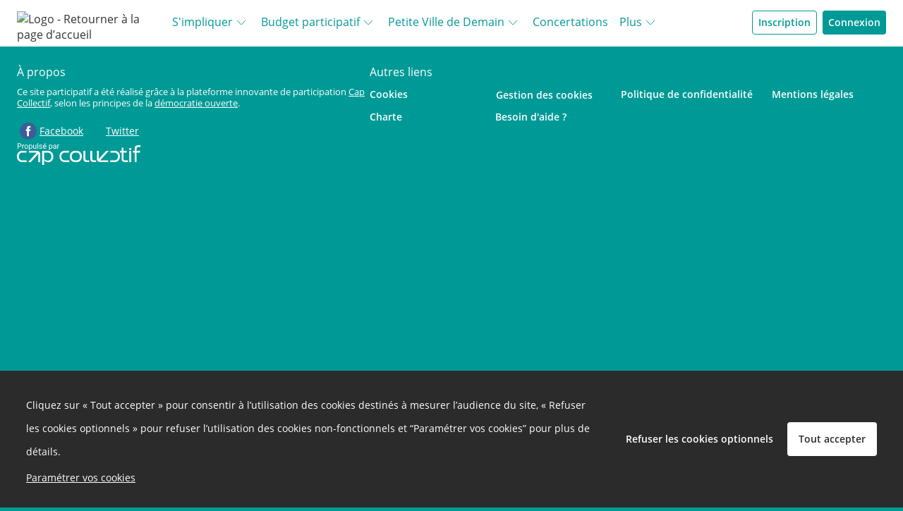

--- FILE ---
content_type: text/html; charset=UTF-8
request_url: https://enjeux-citoyens.faverges-seythenex.fr/project/budget-participatif/selection/presentation-des-projets-laureats-a-lissue-du-vote
body_size: 16902
content:
<!DOCTYPE html>
<html  class="" prefix="og: http://ogp.me/ns#" lang="fr">
<head>
    <meta charset="utf-8">
    <!--[if IE]> <meta http-equiv="X-UA-Compatible" content="IE=edge" /> <![endif]-->
    <meta name="viewport" content="width=device-width, initial-scale=1">

    <link rel="icon" type="image/png" href="https://enjeux-citoyens.faverges-seythenex.fr/media/cache/favicon_16/default/0001/01/b1b81652c1922887e37a3dcee5ebe30bc73b6628.jpeg" sizes="16x16"><link rel="icon" type="image/png" href="https://enjeux-citoyens.faverges-seythenex.fr/media/cache/favicon_32/default/0001/01/b1b81652c1922887e37a3dcee5ebe30bc73b6628.jpeg" sizes="32x32"><link rel="icon" type="image/png" href="https://enjeux-citoyens.faverges-seythenex.fr/media/cache/favicon_96/default/0001/01/b1b81652c1922887e37a3dcee5ebe30bc73b6628.jpeg" sizes="96x96"><link rel="apple-icon" sizes="57x57" href="https://enjeux-citoyens.faverges-seythenex.fr/media/cache/favicon_57/default/0001/01/b1b81652c1922887e37a3dcee5ebe30bc73b6628.jpeg"/><link rel="apple-icon" sizes="60x60" href="https://enjeux-citoyens.faverges-seythenex.fr/media/cache/favicon_60/default/0001/01/b1b81652c1922887e37a3dcee5ebe30bc73b6628.jpeg"/><link rel="apple-icon" sizes="72x72" href="https://enjeux-citoyens.faverges-seythenex.fr/media/cache/favicon_72/default/0001/01/b1b81652c1922887e37a3dcee5ebe30bc73b6628.jpeg"/><link rel="apple-icon" sizes="76x76" href="https://enjeux-citoyens.faverges-seythenex.fr/media/cache/favicon_76/default/0001/01/b1b81652c1922887e37a3dcee5ebe30bc73b6628.jpeg"/><link rel="apple-icon" sizes="114x114" href="https://enjeux-citoyens.faverges-seythenex.fr/media/cache/favicon_114/default/0001/01/b1b81652c1922887e37a3dcee5ebe30bc73b6628.jpeg"/><link rel="apple-icon" sizes="120x120" href="https://enjeux-citoyens.faverges-seythenex.fr/media/cache/favicon_120/default/0001/01/b1b81652c1922887e37a3dcee5ebe30bc73b6628.jpeg"/><link rel="apple-icon" sizes="144x144" href="https://enjeux-citoyens.faverges-seythenex.fr/media/cache/favicon_144/default/0001/01/b1b81652c1922887e37a3dcee5ebe30bc73b6628.jpeg"/><link rel="apple-icon" sizes="152x152" href="https://enjeux-citoyens.faverges-seythenex.fr/media/cache/favicon_152/default/0001/01/b1b81652c1922887e37a3dcee5ebe30bc73b6628.jpeg"/><link rel="apple-icon" sizes="180x180" href="https://enjeux-citoyens.faverges-seythenex.fr/media/cache/favicon_180/default/0001/01/b1b81652c1922887e37a3dcee5ebe30bc73b6628.jpeg"/><link rel="apple-touch-icon" sizes="180x180" href="https://enjeux-citoyens.faverges-seythenex.fr/media/cache/favicon_180/default/0001/01/b1b81652c1922887e37a3dcee5ebe30bc73b6628.jpeg"><link rel="manifest" href="/manifest.json"><meta name="msapplication-config" content="/browserconfig.xml" />
    <link rel="canonical" href="https://enjeux-citoyens.faverges-seythenex.fr/project/budget-participatif/selection/presentation-des-projets-laureats-a-lissue-du-vote" />

        <meta property="og:type" content="website" />
    <meta property="og:site_name" content="En-Jeux citoyens Faverges-Seythenex"/>
    <meta name="application-name" content="En-Jeux citoyens Faverges-Seythenex">
                    <meta property="og:title" content="Présentation des projets lauréats à l’issue du vote. du projet Budget participatif #1" />
    <meta name="twitter:title" content="Présentation des projets lauréats à l’issue du vote. du projet Budget participatif #1" />

<meta property="og:url" content="https://enjeux-citoyens.faverges-seythenex.fr/project/budget-participatif/selection/presentation-des-projets-laureats-a-lissue-du-vote" />
<meta name="twitter:url" content="https://enjeux-citoyens.faverges-seythenex.fr/project/budget-participatif/selection/presentation-des-projets-laureats-a-lissue-du-vote" />


            <meta property="og:image" content="                    https://enjeux-citoyens.faverges-seythenex.fr/media/cache/default_blockHeader/default/0001/01/58e42a63fc7fdd351efb0e406efcd06dac42eb14.jpeg
            " />
    <meta name="twitter:card" content="summary_large_image" />
    <meta name="twitter:image" content="                    https://enjeux-citoyens.faverges-seythenex.fr/media/cache/default_blockHeader/default/0001/01/58e42a63fc7fdd351efb0e406efcd06dac42eb14.jpeg
            " />

<meta property="og:type" content="project" />

    <meta property="article:author" content="https://enjeux-citoyens.faverges-seythenex.fr/profile/villedefavergesseythenex" />
    <meta property="article:publisher" content="https://enjeux-citoyens.faverges-seythenex.fr/profile/villedefavergesseythenex" />


    
<title>        En-Jeux citoyens Faverges-Seythenex - Budget participatif #1
 - Budget participatif #1
</title>
                  <style>
        @font-face {
          font-family: 'cap-collectif';
          font-weight: normal;
          font-style: normal;
          src: url("/fonts/cap-collectif.eot?10c098ded382521ba612360d03dd3319e068362f");
          src: url("/fonts/cap-collectif.eot#iefix?10c098ded382521ba612360d03dd3319e068362f") format('embedded-opentype'),
          url("/fonts/cap-collectif.woff?10c098ded382521ba612360d03dd3319e068362f") format('woff'),
          url("/fonts/cap-collectif.ttf?10c098ded382521ba612360d03dd3319e068362f") format('truetype'),
          url("/fonts/cap-collectif.svg#cap-collectif?10c098ded382521ba612360d03dd3319e068362f") format('svg');
        }
        </style>
        <link href="/css/vendor.css?10c098ded382521ba612360d03dd3319e068362f" rel="stylesheet" media="screen">
        <link href="/css/front.css?10c098ded382521ba612360d03dd3319e068362f" rel="stylesheet" media="screen">
        <link href="/css/print.css?10c098ded382521ba612360d03dd3319e068362f" rel="stylesheet" media="print" type="text/css">
    
        <style>
        .main p { margin-bottom: unset; }

        /* old editor links colours overrides */
        .old-editor a:not(footer .old-editor a, .btn-primary, .btn-secondary, .btn--outline),
        .old-editor .btn.btn-link:not(footer .old-editor .btn.btn-link):not(.btn.btn-primary) {
            color: #f69f07;
        }
        .old-editor a:not(footer .old-editor a, .btn-primary, .btn-secondary, .btn--outline):hover,
        .old-editor .btn.btn-link:not(footer .old-editor .btn.btn-link):not(.btn.btn-primary):hover {
            color: #f69f07;
        }

        /* ql editor links colours overrides */
        .ql-editor a:not(footer .ql-editor a, .btn-primary, .btn-secondary, .btn--outline),
        .ql-editor .btn.btn-link:not(footer .ql-editor .btn.btn-link):not(.btn.btn-primary) {
            color: #f69f07;
        }
        .ql-editor a:not(footer .ql-editor a, .btn-primary, .btn-secondary, .btn--outline):hover,
        .ql-editor .btn.btn-link:not(footer .ql-editor .btn.btn-link):not(.btn.btn-primary):hover {
            color: #f69f07;
        }
    </style>

    <link href="/js/fancybox/jquery.fancybox.css?10c098ded382521ba612360d03dd3319e068362f" rel="stylesheet">
        <style>
        .main p { margin-bottom: unset; }

        /* old editor links colours overrides */
        .old-editor a:not(footer .old-editor a, .btn-primary, .btn-secondary, .btn--outline),
        .old-editor .btn.btn-link:not(footer .old-editor .btn.btn-link):not(.btn.btn-primary) {
            color: #f69f07;
        }
        .old-editor a:not(footer .old-editor a, .btn-primary, .btn-secondary, .btn--outline):hover,
        .old-editor .btn.btn-link:not(footer .old-editor .btn.btn-link):not(.btn.btn-primary):hover {
            color: #f69f07;
        }

        /* ql editor links colours overrides */
        .ql-editor a:not(footer .ql-editor a, .btn-primary, .btn-secondary, .btn--outline),
        .ql-editor .btn.btn-link:not(footer .ql-editor .btn.btn-link):not(.btn.btn-primary) {
            color: #f69f07;
        }
        .ql-editor a:not(footer .ql-editor a, .btn-primary, .btn-secondary, .btn--outline):hover,
        .ql-editor .btn.btn-link:not(footer .ql-editor .btn.btn-link):not(.btn.btn-primary):hover {
            color: #f69f07;
        }
    </style>

        <!--[if lt IE 9]>
    <script src="https://oss.maxcdn.com/html5shiv/3.7.3/html5shiv.min.js"></script>
    <script src="https://oss.maxcdn.com/respond/1.4.2/respond.min.js"></script>
    <![endif]-->
    






















<style>
    a,
    .btn.btn-link {
        color: #f69f07;
    }
    .externalLinkSvg {
      fill: #f69f07;
    }

    a .proposal__title {
        color: #f69f07;
    }

    a span.badge {
        background-color: #f69f07;
    }

    .select__option button:hover, .select__option button:focus {
        background-color: #009a96;
    }

    a:hover,
    a:focus,
    .opinion .opinion__body .opinion__title a:hover,
    .opinion .opinion__body .opinion__user a:hover,
    .list-group-item__opinion .title a:hover,
    .list-group-item__opinion .author-name:hover,
    .btn.btn-link:hover,
    .btn.btn-link:active,
    .btn.btn-link.active {
        color: #f69f07;
    }

    a:hover .proposal__title {
        color: #f69f07;
    }


    .opinion__header .opinion__header__title,
    .opinion__header .opinion__header__back {
        color: black;
    }

    .opinion .opinion__body .opinion__title a,
    .opinion .opinion__body .opinion__user a,
    .list-group-item__opinion .author-name {
        color: #f69f07;
    }

    .dialog__header .dialog__title {
        color: black;
    }

    .navbar--sub .nav li.active a,
    .navbar--sub .nav li.active:hover a {
        border-color: #009a96;
    }

    .navbar--sub .nav li.trash__step.active > div,
    .navbar--sub .nav li.trash__step.active:hover > div {
        border-color: #009a96;
    }


    .status--primary, .custom-primary-bgcolor {
        background-color: #009a96 !important;
    }
    

    @media (max-width: 991px ) {
        .stacked-nav__header, .consultation-plan_close .btn-link {
            background-color: #009a96;
        }
    }

    .nb--highlighted {
        color: #009a96;
    }

    #highlights .carousel-indicators li.active,
    #highlights .carousel-indicators li:hover {
        background-color: #e3e3e3;
    }

    .developers__container .list-group > .list-group-item:hover {
        color: #f69f07;
    }

    .developers__container .nav-tabs li.active a,
    .developers__container .nav-tabs li.active a:hover {
        border-bottom: 1px solid #f69f07;
    }

    .nav-pills > li + li {
        margin-left: 0;
    }

    .opinion .ranking__nb {
        color: #009a96;
    }

    .read-more-trigger {
        color: #f69f07;
    }

    .read-more-trigger:hover {
        color: #f69f07;
    }

    .pagination > li > a,
    .pagination > li > a:hover,
    .pagination > li > a:focus,
    .pagination > li > span,
    .pagination > li > span:hover,
    .pagination > li > span:focus {
        color: #009a96;
    }

    .pagination >.active > a,
    .pagination >.active > a:focus,
    .pagination >.active > a:hover,
    .pagination >.active > span,
    .pagination >.active > span:focus,
    .pagination >.active > span:hover {
        background-color: #009a96;
        border-color: #009a96;
        color: #ffffff;
    }

    .dropdown-menu>.active > a,
    .dropdown-menu>.active > a:focus,
    .dropdown-menu>.active > a:hover {
        background-color: #009a96;
    }

    .profile .profile__value a:hover,
    .profile .profile__value.active a,
    .profile .profile__value.active a:hover {
        -moz-box-shadow: 0 -3px 0 #f69f07 inset;
        -webkit-box-shadow: 0 -3px 0 #f69f07 inset;
        box-shadow: 0 -3px 0 #f69f07 inset;
    }

    .tabs__pills .tabs__pill a:hover,
    .tabs__pills .tabs__pill.active a,
    .tabs__pills .tabs__pill.active a:hover {
        -moz-box-shadow: 0 -3px 0 #f69f07 inset;
        -webkit-box-shadow: 0 -3px 0 #f69f07 inset;
        box-shadow: 0 -3px 0 #f69f07 inset;
    }

    .settings__nav.nav-pills > li.active > a,
    .settings__nav.nav-pills > li.active > a:focus,
    .settings__nav.nav-pills > li.active > a:hover {
        color: #ffffff;
        background-color: #009a96;
    }

    .btn-primary,
    .btn-primary:not(.btn--outline),
    .btn-primary:not(.btn--outline):hover {
        color: #ffffff;
        background-color: #009a96;
        border-color: #009a96;
    }

    .btn--outline.btn-primary {
        color: #f69f07;
        background-color: transparent;
        border-color: #f69f07;
    }

    .btn--outline.btn-primary:hover {
        color: #ffffff;
        background-color: #f69f07;
        border-color: #ffffff;
    }

    .btn-primary:hover {
        color: #009a96;
        background-color: #ffffff;
        border-color: #009a96;
    }

    .carousel-sidebar .nav > li > a {
        color: #f69f07;
    }

    .carousel-sidebar .nav > li > a:hover {
        color: #f69f07;
    }
    .carousel-sidebar .nav > li.active > a,
    .carousel-sidebar .nav > li.active:focus > a {
        color: #f69f07;
        border-left-color: #009a96;
    }

    .btn-primary.active,
    .btn-primary:active,
    .btn-primary:focus,
    .btn-primary:hover,
    .open > .btn-primary.dropdown-toggle {
        background-color: #009a96;
        border-color: #009a96;
        color: #ffffff;
    }

    h1, .h1 { color: inherit;}
    h2, .h2 { color: #009a96;}
    h3, .h3 { color: #009a96;}
    h4, .h4 { color: inherit;}
    h5, .h5 { color: inherit;}
    h6, .h6 { color: inherit;}

    .main {
        background-color: #ffffff;
        color:#333333;
    }
    .jumbotron--bg-1 {
        background-color: #009a96;
        color: #ffffff;
    }

    .jumbotron--bg-1 .btn--outline {
        border-color: #ffffff;
        color: #ffffff;
    }

    .jumbotron--bg-1 .btn--outline:hover,
    .jumbotron--bg-1 .btn--outline:focus,
    .jumbotron--bg-1 .btn--outline:active {
        background-color: #0070ff;
        border-color: #0070ff;
        color: #ffffff;
    }

    .footer h2 {
        color: #ffffff;
    }

    .footer {
        background-color: #009a96;
    }

    .footer,
    .footer a,
    .footer a:hover,
    .footer a:focus,
    .footer .footer__links .btn-link,
    .footer .footer__body a,
    .footer .social-network li a {
        color: #ffffff;
        font-size: 16px;
    }

    .jumbotron--bg-1 h1{
        color: #ffffff;
    }

    .footer .footer__links h1,
    .footer .footer__links h2,
    .footer .footer__links h3,
    .footer .footer__links h4,
    .footer .footer__links h5,
    .footer .footer__links,
    .footer .footer__links .btn-link,
    .footer .footer__links ul li,
    .footer .footer__links ul li a,
    .footer .capco-powered a:hover {
        background-color: #009a96;
        color: #ffffff;
    }

    body {
        background-color: #009a96;
    }

    .section--alt,
    .main .section--custom:nth-of-type(odd) {
        color: #000000;
    }

    .tabs__container .tabs {
        background: #f6f6f6;
    }

    .section--alt,
    .main .section--custom:nth-of-type(odd) {
        background-color: #f6f6f6;
    }

    /* #region links colours */
    .main .section--alt .container a:not(.carousel a):not(.btn-primary, .btn-secondary, .btn--outline, .btn-default),
    .main .section--custom .container a:not(.carousel a):not(.btn-primary, .btn-secondary, .btn--outline, .btn-default, .cap-card-link):not(#links .container a),
    .charter a {
        color: #f69f07;
    }
    .main .section--alt .container a:not(.carousel a):not(.btn-primary, .btn-secondary, .btn--outline, .btn-default):hover,
    .main .section--custom .container a:not(.carousel a):not(.btn-primary, .btn-secondary, .btn--outline, .btn-default):not(#links .container a):hover,
    .charter a:hover {
        color: #f69f07;
    }
    /* #endregion links colours */

    .avatar, .default-avatar-group, .default-avatar, .default-image {
        background-color: #009a96;
    }

    .default-avatar-svg {
        fill: #009a96;
    }

            .main .section--header {
            color: #ffffff !important;
        }
    
            .main .section--header {
            background-color: #f69f07 !important;
        }
    
            .section--header h1,
        .section--header h2,
        .section--header h3,
        .section--header h4,
        .section--header h5 {
            color: #ffffff;
        }
        .section--header h2 {
            border-bottom-color: #ffffff;
        }
    
            .bg--project,
        .bg--theme,
        .bg--post {
            background-color: #009a96;
        }
    

    .appendices__item h4 {
        color: #333333
    }

    
    .btn--connection {
        background-color: #009a96 !important;
        color: #ffffff !important;
        border-color: #ffffff !important;
    }

    .search__choice-panel .radio label {
        color: #f69f07;
    }

    .search__choice-panel .radio label:hover,
    .search__choice-panel .radio label:focus,
    .search__choice-panel .radio label:active,
    .search__choice-panel .radio label.active {
        color: #f69f07;
    }

    .home-page .jumbotron h1 {
        color: #ffffff
    }

    .home-page .jumbotron {
        background-color: #009b97;
            }

    .proposal-vote__widget {
        border-color: #E7E7E7;
        background-color: #F6F6F6;
    }

    .proposal-vote__widget .widget__counter {
        color: #777777;
        border-right: 1px solid #E7E7E7;
    }

    .proposal-vote__widget .widget__button {
        background-color: #FFFFFF;
        color: #000000;
    }

    .opinion__votes__more__link {
        background-color: #009a96;
        color: #ffffff;
    }

    .badge.badge-primary {
        background-color: #009a96;
        color: #ffffff;
    }

    
    .meta__step__navigation {
        background: #009a96;
    }

    body {
        font-family: OpenSans, Arial, sans-serif;
    }
    h1,
    h2,
    h3,
    h4,
    h5,
    h6,
    .h1,
    .h2,
    .h3,
    .h4,
    .h5,
    .h6 {
        font-family: OpenSans, Arial, sans-serif;
    }
    
    .platform__title {
        font-family: OpenSans, Arial, sans-serif !important;
    }
.platform__body {
    font-family: OpenSans, Arial, sans-serif !important;
}
    
    body h1,
    body h2,
    body h3,
    body h4,
    body h5,
    body h6
    {
        font-family: OpenSans, Arial, sans-serif;
    }

    
}

</style>
</head>

<body class="app_project_show_selection">

<div id="app-wrapper">
                
<script type="application/json" id="js-react-on-rails-context">{"serverSide":false,"href":"https:\/\/enjeux-citoyens.faverges-seythenex.fr\/project\/budget-participatif\/selection\/presentation-des-projets-laureats-a-lissue-du-vote","location":"\/project\/budget-participatif\/selection\/presentation-des-projets-laureats-a-lissue-du-vote","scheme":"https","host":"enjeux-citoyens.faverges-seythenex.fr","port":443,"base":"","pathname":"\/project\/budget-participatif\/selection\/presentation-des-projets-laureats-a-lissue-du-vote","search":null}</script><script type="application/json" data-js-react-on-rails-store="appStore">{"default":{"themes":[{"id":"0e37d84c-f580-11ee-94f2-0242ac110003","title":"Habiter autrement \u00e0 Viuz","slug":"habiter-autrement-a-viuz"},{"id":"2561eedc-ccd9-11ee-a412-0242ac110003","title":"Habiter autrement - La Belle \u00c9toil\u00e9\u00e9","slug":"habiter-autrement-ancienne-clinique-berger"},{"id":"392786c2-f578-11ee-94f2-0242ac110003","title":"La Sambuy autrement","slug":"la-sambuy-autrement"},{"id":"4048bc1d-f584-11ee-94f2-0242ac110003","title":"Strat\u00e9gie, programme et convention","slug":"strategie-programme-et-convention"},{"id":"64665294-ed53-11ef-977b-0242ac110007","title":"Atelier Hors les Murs","slug":"atelier-hors-les-murs"},{"id":"698e90bd-964a-11ec-83df-0242ac11000a","title":"Faverges-Seythenex, Petite ville de demain","slug":"petites-villes-de-demain"},{"id":"a80c43ef-f584-11ee-94f2-0242ac110003","title":"P\u00f4le culturel","slug":"creation-dun-pole-culturel"},{"id":"b205e844-fdb9-11ef-b869-0242ac110007","title":"Incroyable Territoire","slug":"incroyable-territoire"},{"id":"e509f05a-f57c-11ee-94f2-0242ac110003","title":"Habiter autrement - Appel \u00e0 projet Multisites CASUARIA","slug":"habiter-autrement-appel-a-projet-multisites"},{"id":"f1137f4f-f585-11ee-94f2-0242ac110003","title":"Nouveau complexe sportif","slug":"creation-dun-nouveau-complexe-sportif"},{"id":"f6254313-f584-11ee-94f2-0242ac110003","title":"Reconversion et construction de cr\u00e8ches","slug":"reconversion-et-construction-de-creches"}],"images":{"avatar":"","logoUrl":"https:\/\/enjeux-citoyens.faverges-seythenex.fr\/media\/cache\/default_logo\/default\/0001\/01\/3c061a9f9fb8ecdcb3968a82224954d24e4f2fc7.png"},"features":{"allow_users_to_propose_events":false,"analytics_page":false,"api_sendinblue":false,"blog":true,"calendar":true,"captcha":true,"collect_proposals_by_email":false,"consent_external_communication":false,"consent_internal_communication":true,"consultation_plan":true,"developer_documentation":true,"display_map":true,"display_pictures_in_depository_proposals_list":true,"display_pictures_in_event_list":true,"districts":true,"emailing":true,"emailing_group":false,"emailing_parameters":true,"export":true,"export_legacy_users":false,"external_project":false,"full_proposal_card":false,"graphql_introspection":true,"graphql_query_analytics":false,"helpscout_beacon":true,"http_redirects":true,"import_proposals":false,"indexation":true,"login_cas":false,"login_facebook":false,"login_franceconnect":false,"login_openid":false,"login_saml":false,"mediator":false,"members_list":true,"moderation_comment":false,"multi_consultations":false,"multilangue":false,"new_new_vote_step":false,"new_project_card":true,"new_vote_step":false,"newsletter":true,"noindex_on_profiles":false,"oauth2_switch_user":false,"online_help":false,"organizations":false,"paper_vote":true,"phone_confirmation":false,"privacy_policy":true,"profiles":true,"project_admin":false,"project_trash":true,"projects_form":true,"proposal_revisions":true,"public_api":true,"questionnaire_result":true,"read_more":false,"registration":true,"remind_user_account_confirmation":true,"report_browers_errors_to_sentry":false,"reporting":true,"restrict_connection":true,"restrict_registration_via_email_domain":false,"search":false,"secure_password":true,"sentry_log":true,"server_side_rendering":false,"share_buttons":true,"shield_mode":false,"sso_by_pass_auth":false,"themes":true,"turnstile_captcha":true,"twilio":false,"unstable__new_create_project":true,"user_anonymization_automated":false,"user_type":true,"votes_evolution":false,"votes_min":true,"zipcode_at_register":false},"userTypes":[{"name":"Citoyen","id":"47b73f5e-dd61-3849-b115-b927615bc05b"},{"name":"Organisation \u00e0 but lucratif","id":"8e0d593b-be43-3539-aee6-9b3e54f04ae2"},{"name":"Organisation \u00e0 but non lucratif","id":"9b16ee56-b87f-362d-9add-1bd7bd597f80"}],"parameters":{"login.text.top":null,"login.text.bottom":null,"contact.customcode":null,"contact.metadescription":null,"global.site.organization_name":"Mairie de Faverges-Seythenex","global.site.communication_from":"de la plateforme.","global.site.fullname":"En-Jeux citoyens Faverges-Seythenex","snalytical-tracking-scripts-on-all-pages":"(function(i,s,o,g,r,a,m){i['GoogleAnalyticsObject']=r;i[r]=i[r]||function(){\r\n(i[r].q=i[r].q||[]).push(arguments)},i[r].l=1*new Date();a=s.createElement(o),\r\nm=s.getElementsByTagName(o)[0];a.async=0;a.src=g;m.parentNode.insertBefore(a,m)\r\n})(window,document,'script','https:\/\/www.google-analytics.com\/analytics.js','ga');\r\n\r\nif(typeof window.AnalyticsCookie === 'undefined'){\r\n ga('create', 'UA-100756284-70', {'cookieDomain': 'enjeux-citoyens.faverges-seythenex.fr', 'cookieExpires': 1123200});\r\n\r\n}\r\nga('send', 'pageview');","ad-scripts-on-all-pages":null,"cookies-list":"<h3>Cookies internes n\u00e9cessaires au site pour fonctionner <\/h3>\n<table>\n    <thead>\n        <tr style=\"text-align:center;\">\n            <th style=\"border:solid 1px black;\" colspan=\"1\" rowspan=\"1\">\n                <p><strong>Nom du cookie<\/strong><\/p>\n            <\/th>\n            <th style=\"border:solid 1px black;\" colspan=\"1\" rowspan=\"1\">\n                <p><strong>Finalit\u00e9<\/strong><\/p>\n            <\/th>\n            <th style=\"border:solid 1px black;\" colspan=\"1\" rowspan=\"1\">\n                <p><strong>Dur\u00e9e de conservation<\/strong><\/p>\n            <\/th>\n        <\/tr>\n    <\/thead>\n    <tbody>\n        <tr>\n            <td style=\"border:solid 1px black;\" colspan=\"1\" rowspan=\"1\">\n                <p>PHPSESSID<\/p>\n            <\/td>\n            <td style=\"border:solid 1px black;\" colspan=\"1\" rowspan=\"1\">\n                <p>Utilis\u00e9 par Cap-collectif pour garantir la session de l\u00b4utilisateur<\/p>\n            <\/td>\n            <td style=\"border:solid 1px black;\" colspan=\"1\" rowspan=\"1\">\n                <p>Session<\/p>\n            <\/td>\n        <\/tr>\n        <tr>\n            <td style=\"border:solid 1px black;\" colspan=\"1\" rowspan=\"1\">\n                <p>hasFullConsent<\/p>\n            <\/td>\n            <td style=\"border:solid 1px black;\" colspan=\"1\" rowspan=\"1\">\n                <p>Utilis\u00e9 par Cap-collectif  pour sauvegarder les choix de consentement des cookies tiers.<\/p>\n            <\/td>\n            <td style=\"border:solid 1px black;\" colspan=\"1\" rowspan=\"1\">\n                <p>13 mois<\/p>\n            <\/td>\n        <\/tr>\n    <\/tbody>\n<\/table>\n<h3>Cookies de mesure d\u00b4 audience<\/h3>\n<p>Les outils de mesures d\u00b4audience sont d\u00e9ploy\u00e9s afin d\u00b4obtenir des informations sur la navigation des visiteurs. Ils permettent notamment de comprendre comment les utilisateurs arrivent sur un site et de reconstituer leur parcours.<\/p>\n<p>URL du site utilise l\u00b4 outil de mesure d\u00b4 audience <a href=\"https:\/\/www.google.com\/url?q=https:\/\/www.google.fr\/analytics\/terms\/fr.html&sa=D&ust=1555580197522000\">Google Analytics<\/a>.<\/p>\n<table>\n    <thead>\n        <tr style=\"text-align:center;\">\n            <th style=\"border:solid 1px black;\" colspan=\"1\" rowspan=\"1\">\n                <p><strong>Nom du cookie<\/strong><\/p>\n            <\/th>\n            <th style=\"border:solid 1px black;\" colspan=\"1\" rowspan=\"1\">\n                <p><strong>Finalit\u00e9<\/strong><\/p>\n            <\/th>\n            <th style=\"border:solid 1px black;\" colspan=\"1\" rowspan=\"1\">\n                <p><strong>Dur\u00e9e de conservation<\/strong><\/p>\n            <\/th>\n        <\/tr>\n    <\/thead>\n    <tbody>\n        <tr>\n            <td style=\"border:solid 1px black;\" colspan=\"1\" rowspan=\"1\">\n                <p>_ga<\/p>\n            <\/td>\n            <td style=\"border:solid 1px black;\" colspan=\"1\" rowspan=\"1\">\n                <p>Enregistre un identifiant unique utilis\u00e9 pour g\u00e9n\u00e9rer des donn\u00e9es statistiques sur la fa\u00e7on dont le visiteur utilise le site.<\/p>\n            <\/td>\n            <td style=\"border:solid 1px black;\" colspan=\"1\" rowspan=\"1\">\n                <p>13 mois<\/p>\n            <\/td>\n        <\/tr>\n        <tr>\n            <td style=\"border:solid 1px black;\" colspan=\"1\" rowspan=\"1\">\n                <p>_gat<\/p>\n            <\/td>\n            <td style=\"border:solid 1px black;\" colspan=\"1\" rowspan=\"1\">\n                <p>Ce cookie est utilis\u00e9 pour surveiller le taux de requ\u00eates vers les serveurs de Google Analytics.<\/p>\n            <\/td>\n            <td style=\"border:solid 1px black;\" colspan=\"1\" rowspan=\"1\">\n                <p>10 mn<\/p>\n            <\/td>\n        <\/tr>\n        <tr>\n            <td style=\"border:solid 1px black;\" colspan=\"1\" rowspan=\"1\">\n                <p>_gid<\/p>\n            <\/td>\n            <td style=\"border:solid 1px black;\" colspan=\"1\" rowspan=\"1\">\n                <p>Ce cookie stocke et met \u00e0 jour une valeur unique pour chaque page visit\u00e9e.<\/p>\n            <\/td>\n            <td style=\"border:solid 1px black;\" colspan=\"1\" rowspan=\"1\">\n                <p>24h<\/p>\n            <\/td>\n        <\/tr>\n    <\/tbody>\n<\/table>\n<h3>Cookies de communication personnalis\u00e9e<\/h3>\n<p>Les cookies de communication personnalis\u00e9e sont utilis\u00e9s pour effectuer le suivi des visiteurs et ainsi proposer les messages de communication de la plateforme  sur les autres sites internet et\/ou applications qu\u00b4ils consultent.<\/p>\n<p>URL du site utilise l\u2018outil <a href=\"https:\/\/www.google.com\/url?q=https:\/\/marketingplatform.google.com\/intl\/fr_ALL\/about\/&sa=D&ust=1555580197525000\">Google Marketing Platform<\/a>.<\/p>\n<table>\n    <thead>\n        <tr style=\"text-align:center;\">\n            <th style=\"border:solid 1px black;\" colspan=\"1\" rowspan=\"1\">\n                <p><strong>Nom du cookie<\/strong><\/p>\n            <\/th>\n            <th style=\"border:solid 1px black;\" colspan=\"1\" rowspan=\"1\">\n                <p><strong>Finalit\u00e9<\/strong><\/p>\n            <\/th>\n            <th style=\"border:solid 1px black;\" colspan=\"1\" rowspan=\"1\">\n                <p><strong>Dur\u00e9e de conservation<\/strong><\/p>\n            <\/th>\n        <\/tr>\n    <\/thead>\n    <tbody>\n        <tr>\n            <td style=\"border:solid 1px black;\" colspan=\"1\" rowspan=\"1\">\n                <p>IDE<\/p>\n            <\/td>\n            <td style=\"border:solid 1px black;\" colspan=\"1\" rowspan=\"1\">\n                <p>Utilis\u00e9 par Google Marketing Platform pour enregistrer et signaler les actions de l\u00b4 utilisateur du site apr\u00e8s qu\u00b4 il ait vu ou cliqu\u00e9 sur un message de communication de la plateforme afin de mesurer l\u00b4 efficacit\u00e9 et pr\u00e9senter des messages de communication adapt\u00e9s \u00e0 l\u00b4 utilisateur.<\/p>\n            <\/td>\n            <td style=\"border:solid 1px black;\" colspan=\"1\" rowspan=\"1\">\n                <p>13 mois<\/p>\n            <\/td>\n        <\/tr>\n        <tr>\n            <td style=\"border:solid 1px black;\" colspan=\"1\" rowspan=\"1\">\n                <p>DSID<\/p>\n            <\/td>\n            <td style=\"border:solid 1px black;\" colspan=\"1\" rowspan=\"1\">\n                <p>Utilis\u00e9 par  Google Marketing Platform  afin de suivre votre activit\u00e9 multi-appareils.<\/p>\n            <\/td>\n            <td style=\"border:solid 1px black;\" colspan=\"1\" rowspan=\"1\">\n                <p>13 mois<\/p>\n            <\/td>\n        <\/tr>\n    <\/tbody>\n<\/table>","privacy-policy":"<p style=\"line-height:1.2; margin-top:0pt; margin-bottom:0pt; text-align:center;\">Derni\u00e8re mise \u00e0 jour : 15\/03\/2022<\/p>\r\n\r\n<p style=\"line-height:1.2; margin-top:0pt; margin-bottom:0pt; text-align:justify;\">\u00a0<\/p>\r\n\r\n<div style=\"margin-left:-6.8pt;\">\r\n<table style=\"border:none;border-collapse:collapse\">\r\n\t<colgroup>\r\n\t\t<col width=\"614\" \/>\r\n\t<\/colgroup>\r\n\t<tbody>\r\n\t\t<tr style=\"height:95pt\">\r\n\t\t\t<td style=\"border:black solid 0.5pt;vertical-align:middle;padding:0pt 3.5pt 0pt 3.5pt;\">\r\n\t\t\t<p style=\"line-height:1.28;margin-top:0pt;margin-bottom:0pt;text-align:justify;\"><span style=\"font-weight:700;\">Bienvenue sur <\/span><span style=\"font-weight: 700;\"><a _src=\"http:\/\/www.enjeux-citoyens.faverges-seythenex.fr\" class=\"external-link\" href=\"http:\/\/www.enjeux-citoyens.faverges-seythenex.fr\">www.enjeux-citoyens.faverges-seythenex.fr<\/a>\u00a0\u00a0<\/span>(ci-apr\u00e8s la \u00ab <span style=\"font-weight:700;\">Plateforme<\/span> \u00bb)<span style=\"font-weight:700;\">.<\/span><\/p>\r\n\r\n\t\t\t<p style=\"line-height:1.28;margin-top:0pt;margin-bottom:0pt;text-align:justify;\"><span style=\"font-weight:700;\">Le responsable de traitement de vos donn\u00e9es personnelles est <\/span><span style=\"font-weight: 700;\">Mairie de Faverges-Seythenex<\/span> (ci-apr\u00e8s \u00ab <span style=\"font-weight:700;\">nous<\/span> \u00bb).<\/p>\r\n\r\n\t\t\t<p style=\"line-height:1.28;margin-top:0pt;margin-bottom:0pt;text-indent:-3.05pt;text-align:justify;padding:0pt 0pt 0pt 3.05pt;\">Adresse postale : 98 rue de la R\u00e9publique \u2013 74210 FAVERGES-SEYTHENEX<\/p>\r\n\r\n\t\t\t<p style=\"line-height:1.28;margin-top:0pt;margin-bottom:0pt;text-indent:-3.05pt;text-align:justify;padding:0pt 0pt 0pt 3.05pt;\">Adresse mail : mairie@faverges.fr<\/p>\r\n\r\n\t\t\t<p style=\"line-height:1.2; margin-top:0pt; margin-bottom:0pt; text-align:right;\"><a href=\"\/legal\">Voir les mentions l\u00e9gales<\/a><\/p>\r\n\t\t\t<\/td>\r\n\t\t<\/tr>\r\n\t<\/tbody>\r\n<\/table>\r\n<\/div>\r\n\r\n<div style=\"line-height:1.2;margin-top:0pt;margin-bottom:0pt;text-align:justify;\">\r\n<p>\u00a0<\/p>\r\n\r\n<p>Dans le cadre de <strong>enjeux-citoyens.faverges-seythenex.fr<\/strong>, vous nous transmettez des informations en vous inscrivant, en participant \u00e0 des projets participatifs et en communiquant avec nous. Les champs obligatoires sont indiqu\u00e9s comme tels dans les formulaires. Nous nous engageons \u00e0 ce que la collecte et le traitement de vos donn\u00e9es soient effectu\u00e9s de mani\u00e8re licite, loyale et transparente, conform\u00e9ment au <a href=\"https:\/\/www.cnil.fr\/fr\/reglement-europeen-protection-donnees\" style=\"text-decoration-line:none;\"><span style=\"font-size:11pt; font-family:Arial;  \">R\u00e8glement europ\u00e9en g\u00e9n\u00e9ral sur la protection des donn\u00e9es<\/span><\/a> (\u00ab RGPD \u00bb) et \u00e0 la<a href=\"https:\/\/www.cnil.fr\/fr\/loi-78-17-du-6-janvier-1978-modifiee\" style=\"text-decoration-line:none;\"><span style=\"font-size:11pt; font-family:Arial;  \">Loi informatiques et Libert\u00e9s de 1978 modifi\u00e9e<\/span><\/a> (\u00ab LIL \u00bb).<\/p>\r\n\r\n<p>Cette collecte d\u00b4information se limite au n\u00e9cessaire, conform\u00e9ment au principe de minimisation des donn\u00e9es. Les d\u00e9finitions fournies \u00e0 <a href=\"https:\/\/www.cnil.fr\/fr\/reglement-europeen-protection-donnees\/chapitre1#Article4\" style=\"text-decoration-line:none;\"><span style=\"font-size:11pt; font-family:Arial;  \">l\u00b4article 4 du RGPD<\/span><\/a> sont applicables aux pr\u00e9sentes. En cas de mise \u00e0 jour, nous n\u00b4abaisserons pas le niveau de confidentialit\u00e9 de mani\u00e8re substantielle sans l\u00b4information pr\u00e9alable des personnes concern\u00e9es.<\/p>\r\n\r\n<p>Par la pr\u00e9sente, nous nous efforcerons de r\u00e9pondre en toute transparence aux questions suivantes:Quelles cat\u00e9gories de donn\u00e9es personnelles traitons-nous ? Dans quels buts ? Sur quelles bases l\u00e9gales ? Quels sont vos droits ? Comment les exercer ? Pendant combien de temps les donn\u00e9es sont-elles conserv\u00e9es ? Vous trouverez \u00e9galement nos engagements en mati\u00e8re de sous-traitance, de transferts, de communication \u00e0 des tiers et en cas de faille de s\u00e9curit\u00e9.<\/p>\r\n\r\n<p>Pour toute pr\u00e9cision ou r\u00e9clamation, n\u00b4h\u00e9sitez pas \u00e0 nous contacter.<\/p>\r\n\r\n<p><span style=\"font-weight:700;\">Avertissements.<\/span> <span style=\"font-weight:700;\">Si vous d\u00e9cidez de publier des donn\u00e9es relevant de votre vie priv\u00e9e ou sensibles<\/span> (opinion politiques et philosophiques, appartenance syndicale, information sur votre sant\u00e9, orientation sexuelle, convictions religieuses\u2026) \u00e0 votre initiative ou d\u00e9duites <span style=\"font-style:italic;\">via<\/span> vos votes, contributions, arguments, commentaires et prises de position de quelque nature que ce soit sur la Plateforme rattach\u00e9e \u00e0 votre profil, vous devez \u00eatre vigilants car celle-ci seront visibles. Nous vous rappelons que les traitements portant sur des donn\u00e9es \u00e0 caract\u00e8re personnel rendues publiques par la personne concern\u00e9e ne sont pas soumis \u00e0 l\u00b4interdiction de principe au traitement de donn\u00e9es sensibles par la loi (Art. 8, II, 4\u00b0 de la loi Informatiques et Libert\u00e9s de 1978).<\/p>\r\n\r\n<p><span style=\"font-weight:700;\">QUELLES DONN\u00c9ES PERSONNELLES COLLECTONS-NOUS SUR LA PLATEFORME ? <\/span><\/p>\r\n\r\n<p><span style=\"font-weight:700;\">Donn\u00e9es d\u00b4inscription et informations requises pour participer.<\/span> Pour vous inscrire, nous vous demandons de fournir un nom ou un pseudonyme, une adresse \u00e9lectronique, et de cr\u00e9er un mot de passe.\u00a0Pour vous inscrire, il vous sera enfin demand\u00e9 de cocher que vous n\u00b4\u00eates pas un robot (technologie reCaptcha).<\/p>\r\n\r\n<p><span style=\"font-weight:700;\">Donn\u00e9es du profil public. <\/span>Votre nom \/ pseudonyme choisi au moment de l\u00b4inscription sera visible sur la Plateforme et sur la page de pr\u00e9sentation de votre profil, que vous pouvez enrichir. Pour \u00e9diter et personnaliser votre profil, et uniquement si vous le souhaitez, vous pouvez ajouter une photo de profil, une biographie, votre localisation, votre site web et les liens vers vos profils sur les r\u00e9seaux sociaux.<\/p>\r\n\r\n<p><span style=\"font-weight:700;\">Contributions.<\/span> Vous pouvez participer \u00e0 la vie de la Plateforme en publiant des contributions. Ces contributions permettent de conna\u00eetre la position des personnes inscrites sur la Plateforme. Leur contenu, date et heure sont rendus publiques \u2013 sauf mention contraire \u2013 et sont rattach\u00e9s \u00e0 votre profil.<\/p>\r\n\r\n<p><span style=\"font-weight:700;\">Journaux de connexion. <\/span>Des donn\u00e9es d\u00b4utilisation (adresses IP, logs de connexion et d\u00b4utilisation) sont collect\u00e9es automatiquement sur la Plateforme.<\/p>\r\n\r\n<p><span style=\"font-weight:700;\">Cookies.<\/span> Voir notre <a href=\"\/cookies-page\">Politique des cookies<\/a>.<\/p>\r\n\r\n<p><span style=\"font-weight:700;\">DANS QUELS BUTS CES DONNEES SONT-ELLES COLLECTEES ? <\/span><\/p>\r\n\r\n<p><span style=\"font-weight:700;\">Les donn\u00e9es personnelles collect\u00e9es ont pour finalit\u00e9 la gestion de la participation et l\u00b4analyse quantitative et qualitative des contributions dans le cadre de <\/span><span style=\"font-weight: 700;\"><strong style=\"text-align: justify;\">enjeux-citoyens.faverges-seythenex.fr<\/strong><\/span><span style=\"font-weight:700;\">. <\/span><\/p>\r\n\r\n<p>Les donn\u00e9es d\u00b4inscription confi\u00e9es nous permettent d\u00b4assurer la gestion de votre compte sur la Plateforme, des proc\u00e9dures d\u00b4authentification, de mot de passe oubli\u00e9, mais aussi de traiter vos \u00e9ventuelles demandes.<\/p>\r\n\r\n<p>Votre adresse \u00e9lectronique devra notamment \u00eatre confirm\u00e9e pour finaliser l\u00b4inscription et ne sera pas rendue publique. Si vous en formulez le souhait, nous vous adresserons \u00e9galement notre newsletter.<\/p>\r\n\r\n<p>L\u00b4outil Captcha prot\u00e8ge la Plateforme contre l\u00b4inscription en masse de fa\u00e7on automatis\u00e9.<\/p>\r\n\r\n<p><span style=\"font-weight:700;\">PENDANT COMBIEN DE TEMPS VOS DONNEES SONT-ELLES CONSERVEES ? <\/span><\/p>\r\n\r\n<p>Les donn\u00e9es identifiantes sont conserv\u00e9es pendant toute la dur\u00e9e de l\u00b4inscription \u00e0 la Plateforme et jusqu\u00b4\u00e0 ce que vous supprimiez votre compte ou que la Plateforme ne soit plus en ligne.<\/p>\r\n\r\n<p>Nous avons \u00e9galement des obligations de conservation des donn\u00e9es de connexion conform\u00e9ment au <a href=\"https:\/\/www.legifrance.gouv.fr\/affichTexte.do?cidTexte=JORFTEXT000023646013&dateTexte=20190111\" style=\"text-decoration-line:none;\"><span style=\"font-size:11pt; font-family:Arial;  \">d\u00e9cret n\u00b0 2011-219 du 25 f\u00e9vrier 2011 relatif \u00e0 la conservation et \u00e0 la communication des donn\u00e9es permettant d\u00b4identifier toute personne ayant contribu\u00e9 \u00e0 la cr\u00e9ation d\u00b4un contenu mis en ligne.<\/span><\/a><\/p>\r\n\r\n<p><span style=\"font-weight:700;\">Attention, il ne sera plus possible de modifier vos contributions \u00e0 l\u00b4issue de la phase de participation.<\/span> Si vous supprimez votre compte, vos contributions appara\u00eetront sous le pseudonyme \u00ab <span style=\"font-style:italic;\">utilisateur supprim\u00e9 \u00bb.<\/span> A l\u00b4issue des phases de consultations, si la Plateforme est toujours en ligne, vous avez ainsi la possibilit\u00e9 de supprimer les donn\u00e9es identifiantes \u00e0 tout moment.<\/p>\r\n\r\n<p>Votre email pourra \u00eatre conserv\u00e9 pour vous proposer toute information sur <strong style=\"text-align: justify;\">enjeux-citoyens.faverges-seythenex.fr<\/strong> pendant 3 mois \u00e0 compter de la fermeture de la Plateforme. Un lien de d\u00e9sinscription vous sera propos\u00e9 dans toute communication.<\/p>\r\n\r\n<p>Au-del\u00e0 de ces dur\u00e9es, vous \u00eates inform\u00e9 que les donn\u00e9es personnelles que nous collectons pourront \u00eatre anonymis\u00e9es et conserv\u00e9es \u00e0 des fins statistiques. Sinon, elles feront l\u00b4objet d\u00b4une suppression d\u00e9finitive. Nous pouvons publier, divulguer et utiliser les informations agr\u00e9g\u00e9es (informations combin\u00e9es de telle sorte que personne ne puisse plus \u00eatre identifi\u00e9 ou mentionn\u00e9) et les informations non personnelles \u00e0 des fins d\u00b4analyse de la participation sur la Plateforme et pour justifier des d\u00e9cisions que nous pourrions prendre \u00e0 l\u00b4issue des phases de participation \u00e0 un projet donn\u00e9.<\/p>\r\n\r\n<p>Si vous souhaitez conserver la trace de l\u00b4ensemble des informations et contributions que vous avez publi\u00e9 sur la Plateforme, vous pouvez demander une copie t\u00e9l\u00e9chargeable de ces derni\u00e8res sous forme de tableau, dans l\u00b4onglet \u00ab Donn\u00e9es \u00bb des param\u00e8tres, en cliquant sur \u00ab Export \u00bb.<\/p>\r\n\r\n<p><span style=\"font-weight:700;\">QUELS SONT VOS DROITS ? COMMENT LES EXERCER ?<\/span><\/p>\r\n\r\n<p><span style=\"font-weight:700;\">La Plateforme est con\u00e7ue pour vous permettre de g\u00e9rer directement vos donn\u00e9es personnelles. <\/span><\/p>\r\nPar d\u00e9faut,<strong> votre profil public n\u2019est pas r\u00e9f\u00e9renc\u00e9 par les moteurs de recherche<\/strong>. Si vous souhaitez modifier cette configuration, vous pouvez le faire depuis les param\u00e8tres de votre compte (case \u00e0 cocher dans l\u2019onglet \u00ab profil \u00bb des param\u00e8tres du compte).\r\n\r\n<p><span style=\"font-weight:700;\">Si vous ne souhaitez pas \u00eatre identifiable<\/span> nous vous recommandons de participer sous un pseudonyme, de ne pas afficher votre visage en photo de profil, ni de fournir des liens vers vos comptes personnels sur les r\u00e9seaux sociaux ou tout \u00e9l\u00e9ment qui permettrait de vous identifier directement ou indirectement. Enfin, nous vous rappelons que vos codes d\u00b4acc\u00e8s \u00e0 cette plateforme sont personnels, uniques, confidentiels, incessibles et intransmissibles. Ils ne sauraient \u00eatre partag\u00e9s, c\u00e9d\u00e9s, revendus, ou retransmis.<\/p>\r\n\r\n<p>Dans les limites pr\u00e9vues par la loi, vous pouvez acc\u00e9der et obtenir copie des donn\u00e9es vous concernant, vous opposer au traitement de ces donn\u00e9es, les faire rectifier ou les faire effacer. Un lien de d\u00e9sinscription vous sera propos\u00e9 dans toute communication n\u00b4ayant pas un caract\u00e8re purement administratif. Vous disposez \u00e9galement d\u00b4un droit \u00e0 la limitation du traitement de vos donn\u00e9es.<\/p>\r\n\r\n<p>Les demandes d\u00b4exercice de vos droits peuvent \u00eatre adress\u00e9es au responsable de traitement par voie postale (Mairie de Faverges-Seythenex \u2013 98 rue de la R\u00e9publique \u2013 74210 Faverges-Seythenex) ou par voie \u00e9lectronique \u00e0 <a href=\"mailto:webmaster@faverges.fr\">webmaster@faverges.fr<\/a>.<\/p>\r\n\r\n<p>Notre d\u00e9l\u00e9gu\u00e9 \u00e0 la protection des donn\u00e9es personnelles est joignable par email \u00e0 <a href=\"mailto:webmaster@faverges.fr\">webmaster@faverges.fr<\/a> ou par voie postale (Mairie de Faverges-Seythenex \u2013 98 rue de la R\u00e9publique \u2013 74210 Faverges-Seythenex ).<\/p>\r\n\r\n<p>Si vous estimez apr\u00e8s nous avoir contact\u00e9 que les droits sur vos donn\u00e9es n\u00b4ont pas \u00e9t\u00e9 respect\u00e9s, vous pouvez introduire une r\u00e9clamation aupr\u00e8s de la CNIL.<\/p>\r\n\r\n<p><a href=\"https:\/\/www.cnil.fr\/fr\/les-droits-pour-maitriser-vos-donnees-personnelles\" style=\"text-decoration-line:none;\"><span style=\"font-size:11pt; font-family:Arial;  \">Voir le site de la CNIL pour plus d\u00b4informations sur vos droits.<\/span><\/a><\/p>\r\n\r\n<p><span style=\"font-weight:700;\">NOS ENGAGEMENTS EN MATIERE DE SOUS-TRAITANCE, COMMUNICATION ET TRANSFERTS DE DONNEES<\/span><\/p>\r\n\r\n<p><span style=\"font-weight:700;\">Vos donn\u00e9es nominatives sont \u00e0 usage interne, elles sont strictement confidentielles et ne peuvent \u00eatre divulgu\u00e9es \u00e0 des tiers, sauf en cas d\u00b4accord expr\u00e8s ou si vous avez d\u00e9cid\u00e9 de les rendre publiques. <\/span><\/p>\r\n\r\n<p>En cas de communication de vos donn\u00e9es personnelles \u00e0 un tiers, quelle que soit sa qualit\u00e9, nous nous assurerons pr\u00e9alablement que ce dernier est tenu d\u00b4appliquer des conditions de confidentialit\u00e9 identiques aux n\u00f4tres.<\/p>\r\n\r\n<p>Nous nous engageons \u00e0 (i) ce que tout sous-traitant, dont Cap Collectif propulsant la Plateforme pr\u00e9sente des garanties contractuelles suffisantes et appropri\u00e9es pour respecter vos droits, afin que le traitement r\u00e9ponde aux exigences du RGPD et (ii) \u00e0 respecter les <a href=\"https:\/\/www.cnil.fr\/fr\/reglement-europeen-protection-donnees\/chapitre5\" style=\"text-decoration-line:none;\"><span style=\"font-size:11pt; font-family:Arial;  \">dispositions<\/span><\/a> du RGPD applicables aux transferts des donn\u00e9es.<\/p>\r\n\r\n<p>Sur la base de nos obligations l\u00e9gales, vos donn\u00e9es personnelles pourront \u00eatre divulgu\u00e9es en application d\u00b4une loi, d\u00b4un r\u00e8glement ou en vertu d\u00b4une d\u00e9cision d\u00b4une autorit\u00e9 r\u00e9glementaire ou judiciaire comp\u00e9tente.<\/p>\r\n\r\n<p>Dans une logique d\u00b4ouverture en ligne des informations d\u00e9tenues par les acteurs publics et priv\u00e9s, vos contributions publiques pourront, <span style=\"font-weight: 700; text-decoration-line: underline; vertical-align: baseline; white-space: pre-wrap;\">apr\u00e8s anonymisation<\/span>, \u00eatre consult\u00e9es via l\u00b4API.\u00a0<\/p>\r\n\r\n<p><span style=\"font-weight:700;\">INDICATIONS EN CAS DE VIOLATION DE DONN\u00c9ES<\/span><\/p>\r\n\r\n<p>Nous nous engageons \u00e0 mettre en \u0153uvre toutes les mesures techniques et organisationnelles appropri\u00e9es gr\u00e2ce \u00e0 des moyens de s\u00e9curisation physiques et logistiques permettant de garantir un niveau de s\u00e9curit\u00e9 adapt\u00e9 au regard des risques d\u00b4acc\u00e8s accidentels, non autoris\u00e9s ou ill\u00e9gaux, de divulgation, d\u00b4alt\u00e9ration, de perte ou encore de destruction des donn\u00e9es personnelles vous concernant.<\/p>\r\n\r\n<p>Dans l\u00b4\u00e9ventualit\u00e9 o\u00f9 nous prendrions connaissance d\u00b4un acc\u00e8s ill\u00e9gal aux donn\u00e9es personnelles vous concernant, stock\u00e9es sur nos serveurs ou ceux de nos prestataires, ou d\u00b4un acc\u00e8s non autoris\u00e9 ayant pour cons\u00e9quence la r\u00e9alisation des risques identifi\u00e9s ci-dessus, nous nous engageons \u00e0 :<\/p>\r\n\r\n<ul>\r\n\t<li>Vous notifier l\u00b4incident dans les plus brefs d\u00e9lais si cela est susceptible d\u00b4engendrer un risque \u00e9lev\u00e9 pour vos droits et libert\u00e9s ;<\/li>\r\n\t<li>Examiner les causes de l\u00b4incident ;<\/li>\r\n\t<li>Prendre les mesures n\u00e9cessaires dans la limite du raisonnable afin d\u00b4amoindrir les effets n\u00e9gatifs et pr\u00e9judices pouvant r\u00e9sulter dudit incident.<\/li>\r\n<\/ul>\r\n\r\n<p>En aucun cas les engagements d\u00e9finis au point ci-dessus ne peuvent \u00eatre assimil\u00e9s \u00e0 une quelconque reconnaissance de faute ou de responsabilit\u00e9 quant \u00e0 la survenance de l\u00b4incident en question.<\/p>\r\n<\/div>\r\n\r\n<p>\u00a0<\/p>","charter.body":"<p>Toute personne peut s\u2019exprimer librement sur la plateforme sous r\u00e9serve de respecter la pr\u00e9sente charte.<\/p>\r\n\r\n<p>\u00a0<\/p>\r\n\r\n<p><strong>En m\u2019inscrivant sur la plateforme :<\/strong><\/p>\r\n\r\n<ul>\r\n\t<li>J\u2019adh\u00e8re \u00e0 la d\u00e9marche de participation:je cherche \u00e0 am\u00e9liorer les id\u00e9es, projets, propositions formul\u00e9es, en donnant mon avis, et propose moi-m\u00eame de nouvelles solutions ;<\/li>\r\n\t<li>J\u2019atteste de ma pleine et enti\u00e8re adh\u00e9sion aux valeurs et aux r\u00e8gles du d\u00e9bat d\u00e9mocratique.<\/li>\r\n<\/ul>\r\n\r\n<p>\u00a0<\/p>\r\n\r\n<p><strong>En cons\u00e9quence, je m\u2019engage en tant que participant :<\/strong><\/p>\r\n\r\n<ul>\r\n\t<li>\u00c0 ne publier aucune information volontairement erron\u00e9e, tronqu\u00e9e, ou hors sujet ;<\/li>\r\n\t<li>\u00c0 reconna\u00eetre \u00e0 chacun le droit d\u2019avoir une opinion diff\u00e9rente de la mienne et \u00e0 la respecter ;<\/li>\r\n\t<li>\u00c0 n\u2019exprimer, diffuser, ou partager aucun contenu offensant ou contraire \u00e0 la loi ;<\/li>\r\n\t<li>\u00c0 signaler aux mod\u00e9rateurs tous les contenus en infraction avec la pr\u00e9sente Charte.<\/li>\r\n<\/ul>\r\n\r\n<p>\u00a0<\/p>\r\n\r\n<p><strong>Les contributions dont le comportement est contraire \u00e0 cette Charte sont susceptibles d\u2019\u00eatre mod\u00e9r\u00e9es ou supprim\u00e9es sans pr\u00e9avis. L\u2019\u00e9quipe de mod\u00e9ration se r\u00e9serve donc le droit de supprimer :<\/strong><\/p>\r\n\r\n<ul>\r\n\t<li>Les messages \u00e0 vocation publicitaire, promotionnelle ou commerciale ;<\/li>\r\n\t<li>Les contributions pros\u00e9lytes (politique, sectaire, religieuse, sexuelle, etc.) - sont consid\u00e9r\u00e9es comme pros\u00e9lytes les contributions qui invitent \u00e0 un acte de mobilisation (signer une p\u00e9tition, participer \u00e0 une manifestation, etc.) ou qui ont pour vocation de susciter l'adh\u00e9sion ;<\/li>\r\n\t<li>Les contributions portant atteinte \u00e0 autrui, c'est-\u00e0-dire attaquant une personne ou un groupe de personnes en raison de leurs caract\u00e9ristiques propres ;<\/li>\r\n\t<li>Les contributions dont le propos est injurieux, grossier, diffamatoire, irrespectueux, agressif, violent, raciste,x\u00e9nophobe,homophobe, ou faisant l\u2019apologie des crimes de guerre ;<\/li>\r\n\t<li>Les contributions renvoyant des sites internet ou des contenus dont la teneur ne respecterait pas la pr\u00e9sente charte.<\/li>\r\n<\/ul>\r\n\r\n<p>\u00a0<\/p>\r\n\r\n<p>Chaque personne peut contribuer tant qu\u2019elle s\u2019engage \u00e0 respecter au pr\u00e9alable les r\u00e8gles de la Charte. En cas de violation grave ou r\u00e9p\u00e9t\u00e9e de la Charte, l\u2019utilisateur est passible de voir son compte suspendu ou supprim\u00e9.<\/p>","events.map.country":"FR","admin.mail.notifications.receive_address":"admin.enjeux.citoyens@faverges.fr","signin.cgu.name":"la charte","signin.cgu.link":"\/pages\/charte","color.main_menu.bg":"#ffffff","color.main_menu.bg_active":"#f69f07","color.main_menu.text":"#009a96","color.main_menu.text_hover":"#ffffff","color.main_menu.text_active":"#ffffff","color.btn.primary.bg":"#009a96","color.btn.primary.text":"#ffffff","color.btn.ghost.base":"#f69f07","color.btn.ghost.hover":"#ffffff","color.section.bg":"#f6f6f6","color.body.bg":"#ffffff","color.votes_bar.bg":"#F6F6F6","color.votes_bar.text":"#777777","color.votes_bar.border":"#E7E7E7","color.votes_bar.btn.bg":"#FFFFFF","color.votes_bar.btn.text":"#000000","color.link.default":"#f69f07","color.link.hover":"#f69f07"},"ssoList":[],"instanceName":"faverges-seythenex"},"user":{"registration_form":{"bottomTextDisplayed":false,"bottomText":"","topTextDisplayed":true,"topText":"<p>Inscrivez-vous pour participer aux votes, r\u00e9pondre aux questionnaire, vous impliquer !<\/p>","domains":[]},"user":null},"project":{"showConsultationPlanById":[],"selectedActiveItems":[],"currentProjectStepById":"U2VsZWN0aW9uU3RlcDo5YmE1ZTc1My05OTdiLTExZWMtODNkZi0wMjQyYWMxMTAwMGE=","currentProjectById":"UHJvamVjdDo5NzMwM2RjNS05OTc3LTExZWMtODNkZi0wMjQyYWMxMTAwMGE=","limit":null,"orderBy":null,"term":null,"type":null,"theme":null,"archived":null}}</script>
    
    
    
            <script type="application/json" class="js-react-on-rails-component" data-component-name="NavbarApp" data-dom-id="sfreact-reactRenderer6966f5bfc8c911.69413518">{"currentRouteName":"app_project_show_selection","currentRouteParams":{"redirectionio_response":null,"_route":"app_project_show_selection","_controller":"Capco\\AppBundle\\Controller\\Site\\StepController::showSelectionStepAction","_locale":"fr-FR","projectSlug":"budget-participatif","stepSlug":"presentation-des-projets-laureats-a-lissue-du-vote","_route_params":{"_locale":"fr-FR","projectSlug":"budget-participatif","stepSlug":"presentation-des-projets-laureats-a-lissue-du-vote"},"_firewall_context":"security.firewall.map.context.main","_security_firewall_run":"_security_main","_converters":[{},{}],"_template":{},"project":{},"step":{}},"preferredLanguage":"fr-FR","currentLanguage":"fr-FR","localeChoiceTranslations":[],"languageList":[],"home":"https:\/\/enjeux-citoyens.faverges-seythenex.fr\/","logo":"https:\/\/enjeux-citoyens.faverges-seythenex.fr\/media\/cache\/default_logo\/default\/0001\/01\/3c061a9f9fb8ecdcb3968a82224954d24e4f2fc7.png","items":[{"id":16,"title":"S'impliquer","link":"","hasEnabledFeature":true,"children":[{"id":57,"title":"F\u00eate de la musique 2025","link":"https:\/\/enjeux-citoyens.faverges-seythenex.fr\/project\/copy-of-fete-de-la-musique-2024-je-candidate\/questionnaire\/fiche-dinscription-a-la-fete-de-la-musique","hasEnabledFeature":true,"active":false},{"id":58,"title":"Budget participatif #4","link":"https:\/\/enjeux-citoyens.faverges-seythenex.fr\/project\/copy-of-budget-participatif-3\/presentation\/presentation-du-budget-participatif","hasEnabledFeature":true,"active":false},{"id":37,"title":"Volt FaSe, l'\u00e9lectricit\u00e9 produite \u00e0 Faverges","link":"\/pages\/volt-fase-lenergie-solaire-produite-a-faverges-seythenex","hasEnabledFeature":true,"active":false}],"active":false},{"id":24,"title":"Budget participatif","link":"","hasEnabledFeature":true,"children":[{"id":56,"title":"Budget participatif #4","link":"https:\/\/enjeux-citoyens.faverges-seythenex.fr\/project\/copy-of-budget-participatif-3\/presentation\/presentation-du-budget-participatif","hasEnabledFeature":true,"active":false},{"id":44,"title":"Budget participatif #3","link":"https:\/\/enjeux-citoyens.faverges-seythenex.fr\/project\/budget-participatif-3\/presentation\/presentation-du-budget-participatif","hasEnabledFeature":true,"active":false},{"id":40,"title":"Budget participatif #2","link":"https:\/\/enjeux-citoyens.faverges-seythenex.fr\/project\/budget-participatif-2\/collect\/je-depose-mon-projet","hasEnabledFeature":true,"active":false},{"id":14,"title":"Budget participatif #1","link":"https:\/\/faverges-seythenex.cap-collectif.com\/project\/budget-participatif\/collect\/je-depose-mon-projet","hasEnabledFeature":true,"active":false},{"id":59,"title":"R\u00e8glement int\u00e9rieur 2025","link":"\/pages\/reglement-interieur-2025","hasEnabledFeature":true,"active":false},{"id":25,"title":"Mode d'emploi","link":"\/pages\/mode-demploi-du-budget-participatif","hasEnabledFeature":true,"active":false}],"active":false},{"id":15,"title":"Petite Ville de Demain","link":"","hasEnabledFeature":true,"children":[{"id":31,"title":"Pr\u00e9sentation","link":"\/pages\/presentation","hasEnabledFeature":true,"active":false},{"id":30,"title":"Tous les projets en cours","link":"https:\/\/enjeux-citoyens.faverges-seythenex.fr\/blog\/filter\/petites-villes-de-demain","hasEnabledFeature":true,"active":false},{"id":32,"title":"Implication des citoyens","link":"https:\/\/enjeux-citoyens.faverges-seythenex.fr\/themes\/petites-villes-de-demain","hasEnabledFeature":true,"active":false},{"id":49,"title":"Strat\u00e9gie, programme et convention","link":"https:\/\/enjeux-citoyens.faverges-seythenex.fr\/themes\/strategie-programme-et-convention","hasEnabledFeature":true,"active":false},{"id":55,"title":"Incroyable Territoire - commerce","link":"https:\/\/enjeux-citoyens.faverges-seythenex.fr\/themes\/incroyable-territoire","hasEnabledFeature":true,"active":false},{"id":48,"title":"Habiter autrement \u00e0 Viuz","link":"https:\/\/enjeux-citoyens.faverges-seythenex.fr\/themes\/habiter-autrement-a-Viuz","hasEnabledFeature":true,"active":false},{"id":43,"title":"Habiter autrement - La Belle Etoil\u00e9\u00e9","link":"https:\/\/enjeux-citoyens.faverges-seythenex.fr\/themes\/habiter-autrement-ancienne-clinique-berger","hasEnabledFeature":true,"active":false},{"id":47,"title":"Habiter autrement - Appel \u00e0 Projet Multisites CASUARIA","link":"https:\/\/enjeux-citoyens.faverges-seythenex.fr\/themes\/habiter-autrement-appel-a-projet-multisites","hasEnabledFeature":true,"active":false},{"id":46,"title":"La Sambuy autrement","link":"https:\/\/enjeux-citoyens.faverges-seythenex.fr\/themes\/la-sambuy-autrement","hasEnabledFeature":true,"active":false},{"id":52,"title":"Construction d'un complexe sportif","link":"https:\/\/enjeux-citoyens.faverges-seythenex.fr\/themes\/creation-dun-nouveau-complexe-sportif","hasEnabledFeature":true,"active":false},{"id":50,"title":"Cr\u00e9ation d'un nouveau p\u00f4le culturel","link":"https:\/\/enjeux-citoyens.faverges-seythenex.fr\/themes\/creation-dun-pole-culturel","hasEnabledFeature":true,"active":false},{"id":51,"title":"Reconversion et construction de cr\u00e8ches","link":"https:\/\/enjeux-citoyens.faverges-seythenex.fr\/themes\/reconversion-et-construction-de-creches","hasEnabledFeature":true,"active":false},{"id":54,"title":"Atelier Hors les Murs","link":"https:\/\/enjeux-citoyens.faverges-seythenex.fr\/themes\/atelier-hors-les-murs","hasEnabledFeature":true,"active":false}],"active":false},{"id":10,"title":"Concertations","link":"\/projects","hasEnabledFeature":true,"children":[],"active":false},{"id":9,"title":"Plus","link":"","hasEnabledFeature":true,"children":[{"id":5,"title":"Actualit\u00e9s","link":"\/blog","hasEnabledFeature":true,"active":false},{"id":4,"title":"\u00c9v\u00e8nements","link":"\/events","hasEnabledFeature":true,"active":false},{"id":29,"title":"Mode d'emploi de la plateforme","link":"\/pages\/mode-demploi-de-la-plateforme","hasEnabledFeature":true,"active":false},{"id":7,"title":"Charte de la plateforme","link":"\/pages\/charte","hasEnabledFeature":true,"active":false},{"id":8,"title":"Contact","link":"\/contact","hasEnabledFeature":true,"active":false}],"active":false}],"siteName":"En-Jeux citoyens Faverges-Seythenex"}</script><div id="sfreact-reactRenderer6966f5bfc8c911.69413518"></div>


    
           
    <main id="main" class="main" tabindex="-1" role="main">
              

    
           <section>
        <div>
            <div>
            <div class="row">
                <div class="col-xs-12" id="details">

                        <script type="application/json" class="js-react-on-rails-component" data-component-name="ProjectStepPageApp" data-dom-id="sfreact-reactRenderer6966f5bfc902d4.03063045">{"stepId":"U2VsZWN0aW9uU3RlcDo5YmE1ZTc1My05OTdiLTExZWMtODNkZi0wMjQyYWMxMTAwMGE=","projectId":"UHJvamVjdDo5NzMwM2RjNS05OTc3LTExZWMtODNkZi0wMjQyYWMxMTAwMGE=","projectSlug":"budget-participatif","platformLocale":"fr-FR"}</script><div id="sfreact-reactRenderer6966f5bfc902d4.03063045"></div>

                </div>
            </div>
        </div>
    </section>

        </main>
    <script type="application/json" class="js-react-on-rails-component" data-component-name="ToastsContainerApp" data-dom-id="sfreact-reactRenderer6966f5bfc90546.04435631">[]</script><div id="sfreact-reactRenderer6966f5bfc90546.04435631"></div>

                        <script type="application/json" class="js-react-on-rails-component" data-component-name="CookieManagerApp" data-dom-id="sfreact-reactRenderer6966f5bfc943d1.15265645">{"isLink":false}</script><div id="sfreact-reactRenderer6966f5bfc943d1.15265645"></div>
        <script type="application/json" class="js-react-on-rails-component" data-component-name="FooterApp" data-dom-id="sfreact-reactRenderer6966f5bfca3496.68845769">{"legacyMode":true,"SSRData":{"footer":{"socialNetworks":[{"title":"Facebook","link":"https:\/\/www.facebook.com\/coucou.capco","style":"facebook"},{"title":"Twitter","link":"https:\/\/twitter.com\/CapCollectif","style":"twitter"}],"links":[{"name":"Besoin d'aide ?","url":"https:\/\/aide-utilisateurs.helpscoutdocs.com"}],"legals":{"cookies":true,"legal":true,"privacy":true},"legalPath":"\/legal","cookiesPath":"\/cookies-page","privacyPath":"\/privacy","textTitle":{"value":"\u00c0 propos"},"textBody":{"value":"Ce site participatif a \u00e9t\u00e9 r\u00e9alis\u00e9 gr\u00e2ce \u00e0 la plateforme innovante de participation <a href=\"http:\/\/www.cap-collectif.com\">Cap Collectif<\/a>, selon les principes de la <a href=\"http:\/\/fr.wikipedia.org\/wiki\/Gouvernement_ouvert\">d\u00e9mocratie ouverte<\/a>."},"textColor":"#ffffff","backgroundColor":"#009a96"},"locales":[],"currentRouteName":"app_project_show_selection","currentRouteParams":{"redirectionio_response":null,"_route":"app_project_show_selection","_controller":"Capco\\AppBundle\\Controller\\Site\\StepController::showSelectionStepAction","_locale":"fr-FR","projectSlug":"budget-participatif","stepSlug":"presentation-des-projets-laureats-a-lissue-du-vote","_route_params":{"_locale":"fr-FR","projectSlug":"budget-participatif","stepSlug":"presentation-des-projets-laureats-a-lissue-du-vote"},"_firewall_context":"security.firewall.map.context.main","_security_firewall_run":"_security_main","_converters":[{},{}],"_template":{},"project":{},"step":{}},"defaultLocale":"fr-FR"}}</script><div id="sfreact-reactRenderer6966f5bfca3496.68845769"></div>



</div>
<script type="a0d7adcec2d80eaf27a43a93-text/javascript">
if (window.location.host != 'capco.test') {
    var $buoop = {
        required: {
            e: -3,
            f: -3,
            o: -3,
            o_a: -3,
            s: -3,
            c: -3,
        },
        reminder: 0,
        text: "<b>Votre navigateur est obsolète</b><p>Veuillez mettre à jour votre navigateur afin d&#039;avoir une expérience de navigation optimale.</p><span class='buorg-buttons'><a id='buorgul' href='http://outdatedbrowser.com/fr' target='_blank'>Mettre à jour mon navigateur</a><a id='buorgig'>Ignorer</a></span>",
        api: 2022.03
    };

    function $buo_f() {
        var e = document.createElement("script");
        e.src = "/browser-update.min.js";
        document.body.appendChild(e);
    };
    try {
        document.addEventListener("DOMContentLoaded", $buo_f, false)
    } catch (e) {
        window.attachEvent("onload", $buo_f)
    }
}
</script>
                    <script type="a0d7adcec2d80eaf27a43a93-text/javascript">
        window.locale = "fr\u002DFR";
window.timeZone = "Europe\/Paris";
window.recaptchaOptions = {lang: "fr\u002DFR"};
window.TURNSTILE_PUBLIC_KEY = "0x4AAAAAAAdW__1cTvBcKCec";
window._capco_featureFlags = [{"type":"allow_users_to_propose_events","enabled":false},{"type":"analytics_page","enabled":false},{"type":"api_sendinblue","enabled":false},{"type":"blog","enabled":true},{"type":"calendar","enabled":true},{"type":"captcha","enabled":true},{"type":"collect_proposals_by_email","enabled":false},{"type":"consent_external_communication","enabled":false},{"type":"consent_internal_communication","enabled":true},{"type":"consultation_plan","enabled":true},{"type":"developer_documentation","enabled":true},{"type":"display_map","enabled":true},{"type":"display_pictures_in_depository_proposals_list","enabled":true},{"type":"display_pictures_in_event_list","enabled":true},{"type":"districts","enabled":true},{"type":"emailing","enabled":true},{"type":"emailing_group","enabled":false},{"type":"emailing_parameters","enabled":true},{"type":"export","enabled":true},{"type":"export_legacy_users","enabled":false},{"type":"external_project","enabled":false},{"type":"full_proposal_card","enabled":false},{"type":"graphql_introspection","enabled":true},{"type":"graphql_query_analytics","enabled":false},{"type":"helpscout_beacon","enabled":true},{"type":"http_redirects","enabled":true},{"type":"import_proposals","enabled":false},{"type":"indexation","enabled":true},{"type":"login_cas","enabled":false},{"type":"login_facebook","enabled":false},{"type":"login_franceconnect","enabled":false},{"type":"login_openid","enabled":false},{"type":"login_saml","enabled":false},{"type":"mediator","enabled":false},{"type":"members_list","enabled":true},{"type":"moderation_comment","enabled":false},{"type":"multi_consultations","enabled":false},{"type":"multilangue","enabled":false},{"type":"new_new_vote_step","enabled":false},{"type":"new_project_card","enabled":true},{"type":"new_vote_step","enabled":false},{"type":"newsletter","enabled":true},{"type":"noindex_on_profiles","enabled":false},{"type":"oauth2_switch_user","enabled":false},{"type":"online_help","enabled":false},{"type":"organizations","enabled":false},{"type":"paper_vote","enabled":true},{"type":"phone_confirmation","enabled":false},{"type":"privacy_policy","enabled":true},{"type":"profiles","enabled":true},{"type":"project_admin","enabled":false},{"type":"project_trash","enabled":true},{"type":"projects_form","enabled":true},{"type":"proposal_revisions","enabled":true},{"type":"public_api","enabled":true},{"type":"questionnaire_result","enabled":true},{"type":"read_more","enabled":false},{"type":"registration","enabled":true},{"type":"remind_user_account_confirmation","enabled":true},{"type":"report_browers_errors_to_sentry","enabled":false},{"type":"reporting","enabled":true},{"type":"restrict_connection","enabled":true},{"type":"restrict_registration_via_email_domain","enabled":false},{"type":"search","enabled":false},{"type":"secure_password","enabled":true},{"type":"sentry_log","enabled":true},{"type":"server_side_rendering","enabled":false},{"type":"share_buttons","enabled":true},{"type":"shield_mode","enabled":false},{"type":"sso_by_pass_auth","enabled":false},{"type":"themes","enabled":true},{"type":"turnstile_captcha","enabled":true},{"type":"twilio","enabled":false},{"type":"unstable__new_create_project","enabled":true},{"type":"user_anonymization_automated","enabled":false},{"type":"user_type","enabled":true},{"type":"votes_evolution","enabled":false},{"type":"votes_min","enabled":true},{"type":"zipcode_at_register","enabled":false}];
window.MAPBOX_PUBLIC_TOKEN = "pk.eyJ1IjoiY2FwY29sbGVjdGlmIiwiYSI6ImNsMDBwdWh4YzA1dHcza29mZDM3eHB5eDYifQ.C8bRl3lqfsmpOnQ5ZVJ6ng";
window.MAPBOX_PUBLIC_STYLE_OWNER = "mapbox";
window.MAPBOX_PUBLIC_STYLE_ID = "streets\u002Dv10";
    </script>
        <script src="/jquery-3.5.1.min.js" type="a0d7adcec2d80eaf27a43a93-text/javascript"></script>
    <script src="/js/commons.js?10c098ded382521ba612360d03dd3319e068362f" type="a0d7adcec2d80eaf27a43a93-text/javascript"></script>
    <script src="/js/app.js?10c098ded382521ba612360d03dd3319e068362f" type="a0d7adcec2d80eaf27a43a93-text/javascript"></script>
    <script src="/js/vendor.js?10c098ded382521ba612360d03dd3319e068362f" type="a0d7adcec2d80eaf27a43a93-text/javascript"></script>
            <script src="/js/fr-FR.js?10c098ded382521ba612360d03dd3319e068362f" type="a0d7adcec2d80eaf27a43a93-text/javascript"></script>
        <script src="/js/front.js?10c098ded382521ba612360d03dd3319e068362f" type="a0d7adcec2d80eaf27a43a93-text/javascript"></script>


    <script type="a0d7adcec2d80eaf27a43a93-text/javascript">

        document.addEventListener("DOMContentLoaded", function (event) {
            cookieMonster.processCookieConsent();
        });

        $(window).on('load', function () {
            App.externalLinks();
            App.skipLinks();
        });

        window._capco_executeAnalyticScript = function () {
                        App.dangerouslyExecuteHtml('\u0028function\u0028i,s,o,g,r,a,m\u0029\u007Bi\u005B\u0027GoogleAnalyticsObject\u0027\u005D\u003Dr\u003Bi\u005Br\u005D\u003Di\u005Br\u005D\u007C\u007Cfunction\u0028\u0029\u007B\r\n\u0028i\u005Br\u005D.q\u003Di\u005Br\u005D.q\u007C\u007C\u005B\u005D\u0029.push\u0028arguments\u0029\u007D,i\u005Br\u005D.l\u003D1\u002Anew\u0020Date\u0028\u0029\u003Ba\u003Ds.createElement\u0028o\u0029,\r\nm\u003Ds.getElementsByTagName\u0028o\u0029\u005B0\u005D\u003Ba.async\u003D0\u003Ba.src\u003Dg\u003Bm.parentNode.insertBefore\u0028a,m\u0029\r\n\u007D\u0029\u0028window,document,\u0027script\u0027,\u0027https\u003A\/\/www.google\u002Danalytics.com\/analytics.js\u0027,\u0027ga\u0027\u0029\u003B\r\n\r\nif\u0028typeof\u0020window.AnalyticsCookie\u0020\u003D\u003D\u003D\u0020\u0027undefined\u0027\u0029\u007B\r\n\u0020ga\u0028\u0027create\u0027,\u0020\u0027UA\u002D100756284\u002D70\u0027,\u0020\u007B\u0027cookieDomain\u0027\u003A\u0020\u0027enjeux\u002Dcitoyens.faverges\u002Dseythenex.fr\u0027,\u0020\u0027cookieExpires\u0027\u003A\u00201123200\u007D\u0029\u003B\r\n\r\n\u007D\r\nga\u0028\u0027send\u0027,\u0020\u0027pageview\u0027\u0029\u003B');
                    };
        window._capco_executeAdsScript = function () {
                    };

        App.customModal('.modal--custom');
        App.video('.fancybox');
    </script>
        


    <script type="a0d7adcec2d80eaf27a43a93-text/javascript" src="https://maps.googleapis.com/maps/api/js?key=AIzaSyC2QH2XkII_ZLTfbLUxJXRa-ZVGIR6ogXU&libraries=places"></script>
<script src="/cdn-cgi/scripts/7d0fa10a/cloudflare-static/rocket-loader.min.js" data-cf-settings="a0d7adcec2d80eaf27a43a93-|49" defer></script><script defer src="https://static.cloudflareinsights.com/beacon.min.js/vcd15cbe7772f49c399c6a5babf22c1241717689176015" integrity="sha512-ZpsOmlRQV6y907TI0dKBHq9Md29nnaEIPlkf84rnaERnq6zvWvPUqr2ft8M1aS28oN72PdrCzSjY4U6VaAw1EQ==" data-cf-beacon='{"rayId":"9bd9778c4f1826ee","version":"2025.9.1","serverTiming":{"name":{"cfExtPri":true,"cfEdge":true,"cfOrigin":true,"cfL4":true,"cfSpeedBrain":true,"cfCacheStatus":true}},"token":"5bfa729b22814d35b80a960cafda51ab","b":1}' crossorigin="anonymous"></script>
</body>
</html>
